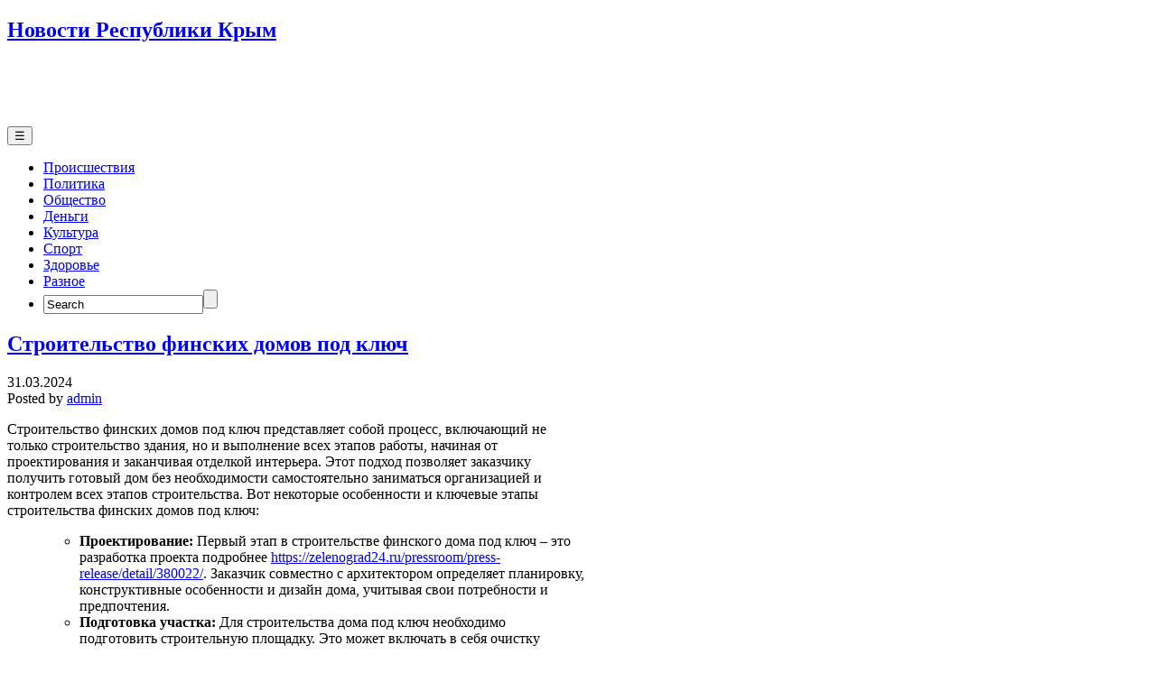

--- FILE ---
content_type: text/html; charset=UTF-8
request_url: https://line-x24.ru/stroitelstvo-finskih-domov-pod-klyuch/
body_size: 12189
content:
<!DOCTYPE html>
<html lang="ru-RU">
<head>
	<script type="text/javascript">
<!--
var _acic={dataProvider:10};(function(){var e=document.createElement("script");e.type="text/javascript";e.async=true;e.src="https://www.acint.net/aci.js";var t=document.getElementsByTagName("script")[0];t.parentNode.insertBefore(e,t)})()
//-->
</script>
	<!--LiveInternet counter--><script>
new Image().src = "https://counter.yadro.ru/hit?r"+
escape(document.referrer)+((typeof(screen)=="undefined")?"":
";s"+screen.width+"*"+screen.height+"*"+(screen.colorDepth?
screen.colorDepth:screen.pixelDepth))+";u"+escape(document.URL)+
";h"+escape(document.title.substring(0,150))+
";"+Math.random();</script><!--/LiveInternet-->
	<meta name="telderi" content="bc7749e93f0c6b2948c5fd7209a8fe1c" />

	<!-- Google tag (gtag.js) -->
<script async src="https://www.googletagmanager.com/gtag/js?id=UA-56276694-169"></script>
<script>
  window.dataLayer = window.dataLayer || [];
  function gtag(){dataLayer.push(arguments);}
  gtag('js', new Date());

  gtag('config', 'UA-56276694-169');
</script>

	<!-- Yandex.Metrika counter -->
<script type="text/javascript" >
   (function(m,e,t,r,i,k,a){m[i]=m[i]||function(){(m[i].a=m[i].a||[]).push(arguments)};
   m[i].l=1*new Date();k=e.createElement(t),a=e.getElementsByTagName(t)[0],k.async=1,k.src=r,a.parentNode.insertBefore(k,a)})
   (window, document, "script", "https://mc.yandex.ru/metrika/tag.js", "ym");

   ym(84904582, "init", {
        clickmap:true,
        trackLinks:true,
        accurateTrackBounce:true
   });
</script>
<noscript><div><img src="https://mc.yandex.ru/watch/84904582" style="position:absolute; left:-9999px;" alt="" /></div></noscript>
<!-- /Yandex.Metrika counter -->
<meta charset="UTF-8" />
<meta name='robots' content='index, follow, max-image-preview:large, max-snippet:-1, max-video-preview:-1' />
<meta name="viewport" content="initial-scale=1.0" />
<link rel="profile" href="https://gmpg.org/xfn/11" />
<link rel="pingback" href="https://line-x24.ru/xmlrpc.php" />

	<!-- This site is optimized with the Yoast SEO plugin v25.6 - https://yoast.com/wordpress/plugins/seo/ -->
	<title>Строительство финских домов под ключ - Новости Республики Крым</title>
	<link rel="canonical" href="https://line-x24.ru/stroitelstvo-finskih-domov-pod-klyuch/" />
	<meta property="og:locale" content="ru_RU" />
	<meta property="og:type" content="article" />
	<meta property="og:title" content="Строительство финских домов под ключ - Новости Республики Крым" />
	<meta property="og:description" content="Строительство финских домов под ключ представляет собой процесс, включающий не только строительство здания, но и выполнение всех этапов работы, начиная от проектирования и заканчивая отделкой интерьера. Этот подход позволяет заказчику получить готовый дом без необходимости самостоятельно заниматься организацией и контролем всех этапов строительства. Вот некоторые особенности и ключевые этапы строительства финских домов под ключ: Проектирование: [&hellip;]" />
	<meta property="og:url" content="https://line-x24.ru/stroitelstvo-finskih-domov-pod-klyuch/" />
	<meta property="og:site_name" content="Новости Республики Крым" />
	<meta property="article:published_time" content="2024-03-31T08:13:56+00:00" />
	<meta property="og:image" content="https://line-x24.ru/wp-content/uploads/2024/03/screenshot_686.jpg" />
	<meta property="og:image:width" content="362" />
	<meta property="og:image:height" content="233" />
	<meta property="og:image:type" content="image/jpeg" />
	<meta name="author" content="admin" />
	<meta name="twitter:card" content="summary_large_image" />
	<meta name="twitter:label1" content="Написано автором" />
	<meta name="twitter:data1" content="admin" />
	<script type="application/ld+json" class="yoast-schema-graph">{"@context":"https://schema.org","@graph":[{"@type":"WebPage","@id":"https://line-x24.ru/stroitelstvo-finskih-domov-pod-klyuch/","url":"https://line-x24.ru/stroitelstvo-finskih-domov-pod-klyuch/","name":"Строительство финских домов под ключ - Новости Республики Крым","isPartOf":{"@id":"https://line-x24.ru/#website"},"primaryImageOfPage":{"@id":"https://line-x24.ru/stroitelstvo-finskih-domov-pod-klyuch/#primaryimage"},"image":{"@id":"https://line-x24.ru/stroitelstvo-finskih-domov-pod-klyuch/#primaryimage"},"thumbnailUrl":"https://line-x24.ru/wp-content/uploads/2024/03/screenshot_686.jpg","datePublished":"2024-03-31T08:13:56+00:00","author":{"@id":"https://line-x24.ru/#/schema/person/6de8e2602d2eb1d23bf567e527d4a260"},"breadcrumb":{"@id":"https://line-x24.ru/stroitelstvo-finskih-domov-pod-klyuch/#breadcrumb"},"inLanguage":"ru-RU","potentialAction":[{"@type":"ReadAction","target":["https://line-x24.ru/stroitelstvo-finskih-domov-pod-klyuch/"]}]},{"@type":"ImageObject","inLanguage":"ru-RU","@id":"https://line-x24.ru/stroitelstvo-finskih-domov-pod-klyuch/#primaryimage","url":"https://line-x24.ru/wp-content/uploads/2024/03/screenshot_686.jpg","contentUrl":"https://line-x24.ru/wp-content/uploads/2024/03/screenshot_686.jpg","width":362,"height":233},{"@type":"BreadcrumbList","@id":"https://line-x24.ru/stroitelstvo-finskih-domov-pod-klyuch/#breadcrumb","itemListElement":[{"@type":"ListItem","position":1,"name":"Главная страница","item":"https://line-x24.ru/"},{"@type":"ListItem","position":2,"name":"Строительство финских домов под ключ"}]},{"@type":"WebSite","@id":"https://line-x24.ru/#website","url":"https://line-x24.ru/","name":"Новости Республики Крым","description":"","potentialAction":[{"@type":"SearchAction","target":{"@type":"EntryPoint","urlTemplate":"https://line-x24.ru/?s={search_term_string}"},"query-input":{"@type":"PropertyValueSpecification","valueRequired":true,"valueName":"search_term_string"}}],"inLanguage":"ru-RU"},{"@type":"Person","@id":"https://line-x24.ru/#/schema/person/6de8e2602d2eb1d23bf567e527d4a260","name":"admin","image":{"@type":"ImageObject","inLanguage":"ru-RU","@id":"https://line-x24.ru/#/schema/person/image/","url":"https://secure.gravatar.com/avatar/30c4012b507ec84ff9e2812211f8d3d6c59134b6ecdaf2306fb05872a36dd5b3?s=96&d=mm&r=g","contentUrl":"https://secure.gravatar.com/avatar/30c4012b507ec84ff9e2812211f8d3d6c59134b6ecdaf2306fb05872a36dd5b3?s=96&d=mm&r=g","caption":"admin"},"sameAs":["https://line-x24.ru"],"url":"https://line-x24.ru/author/admin/"}]}</script>
	<!-- / Yoast SEO plugin. -->


<link rel="alternate" type="application/rss+xml" title="Новости Республики Крым &raquo; Лента" href="https://line-x24.ru/feed/" />
<link rel="alternate" type="application/rss+xml" title="Новости Республики Крым &raquo; Лента комментариев" href="https://line-x24.ru/comments/feed/" />
<link rel="alternate" type="application/rss+xml" title="Новости Республики Крым &raquo; Лента комментариев к &laquo;Строительство финских домов под ключ&raquo;" href="https://line-x24.ru/stroitelstvo-finskih-domov-pod-klyuch/feed/" />
<link rel="alternate" title="oEmbed (JSON)" type="application/json+oembed" href="https://line-x24.ru/wp-json/oembed/1.0/embed?url=https%3A%2F%2Fline-x24.ru%2Fstroitelstvo-finskih-domov-pod-klyuch%2F" />
<link rel="alternate" title="oEmbed (XML)" type="text/xml+oembed" href="https://line-x24.ru/wp-json/oembed/1.0/embed?url=https%3A%2F%2Fline-x24.ru%2Fstroitelstvo-finskih-domov-pod-klyuch%2F&#038;format=xml" />
<style id='wp-img-auto-sizes-contain-inline-css' type='text/css'>
img:is([sizes=auto i],[sizes^="auto," i]){contain-intrinsic-size:3000px 1500px}
/*# sourceURL=wp-img-auto-sizes-contain-inline-css */
</style>
<style id='wp-emoji-styles-inline-css' type='text/css'>

	img.wp-smiley, img.emoji {
		display: inline !important;
		border: none !important;
		box-shadow: none !important;
		height: 1em !important;
		width: 1em !important;
		margin: 0 0.07em !important;
		vertical-align: -0.1em !important;
		background: none !important;
		padding: 0 !important;
	}
/*# sourceURL=wp-emoji-styles-inline-css */
</style>
<style id='wp-block-library-inline-css' type='text/css'>
:root{--wp-block-synced-color:#7a00df;--wp-block-synced-color--rgb:122,0,223;--wp-bound-block-color:var(--wp-block-synced-color);--wp-editor-canvas-background:#ddd;--wp-admin-theme-color:#007cba;--wp-admin-theme-color--rgb:0,124,186;--wp-admin-theme-color-darker-10:#006ba1;--wp-admin-theme-color-darker-10--rgb:0,107,160.5;--wp-admin-theme-color-darker-20:#005a87;--wp-admin-theme-color-darker-20--rgb:0,90,135;--wp-admin-border-width-focus:2px}@media (min-resolution:192dpi){:root{--wp-admin-border-width-focus:1.5px}}.wp-element-button{cursor:pointer}:root .has-very-light-gray-background-color{background-color:#eee}:root .has-very-dark-gray-background-color{background-color:#313131}:root .has-very-light-gray-color{color:#eee}:root .has-very-dark-gray-color{color:#313131}:root .has-vivid-green-cyan-to-vivid-cyan-blue-gradient-background{background:linear-gradient(135deg,#00d084,#0693e3)}:root .has-purple-crush-gradient-background{background:linear-gradient(135deg,#34e2e4,#4721fb 50%,#ab1dfe)}:root .has-hazy-dawn-gradient-background{background:linear-gradient(135deg,#faaca8,#dad0ec)}:root .has-subdued-olive-gradient-background{background:linear-gradient(135deg,#fafae1,#67a671)}:root .has-atomic-cream-gradient-background{background:linear-gradient(135deg,#fdd79a,#004a59)}:root .has-nightshade-gradient-background{background:linear-gradient(135deg,#330968,#31cdcf)}:root .has-midnight-gradient-background{background:linear-gradient(135deg,#020381,#2874fc)}:root{--wp--preset--font-size--normal:16px;--wp--preset--font-size--huge:42px}.has-regular-font-size{font-size:1em}.has-larger-font-size{font-size:2.625em}.has-normal-font-size{font-size:var(--wp--preset--font-size--normal)}.has-huge-font-size{font-size:var(--wp--preset--font-size--huge)}.has-text-align-center{text-align:center}.has-text-align-left{text-align:left}.has-text-align-right{text-align:right}.has-fit-text{white-space:nowrap!important}#end-resizable-editor-section{display:none}.aligncenter{clear:both}.items-justified-left{justify-content:flex-start}.items-justified-center{justify-content:center}.items-justified-right{justify-content:flex-end}.items-justified-space-between{justify-content:space-between}.screen-reader-text{border:0;clip-path:inset(50%);height:1px;margin:-1px;overflow:hidden;padding:0;position:absolute;width:1px;word-wrap:normal!important}.screen-reader-text:focus{background-color:#ddd;clip-path:none;color:#444;display:block;font-size:1em;height:auto;left:5px;line-height:normal;padding:15px 23px 14px;text-decoration:none;top:5px;width:auto;z-index:100000}html :where(.has-border-color){border-style:solid}html :where([style*=border-top-color]){border-top-style:solid}html :where([style*=border-right-color]){border-right-style:solid}html :where([style*=border-bottom-color]){border-bottom-style:solid}html :where([style*=border-left-color]){border-left-style:solid}html :where([style*=border-width]){border-style:solid}html :where([style*=border-top-width]){border-top-style:solid}html :where([style*=border-right-width]){border-right-style:solid}html :where([style*=border-bottom-width]){border-bottom-style:solid}html :where([style*=border-left-width]){border-left-style:solid}html :where(img[class*=wp-image-]){height:auto;max-width:100%}:where(figure){margin:0 0 1em}html :where(.is-position-sticky){--wp-admin--admin-bar--position-offset:var(--wp-admin--admin-bar--height,0px)}@media screen and (max-width:600px){html :where(.is-position-sticky){--wp-admin--admin-bar--position-offset:0px}}

/*# sourceURL=wp-block-library-inline-css */
</style><style id='global-styles-inline-css' type='text/css'>
:root{--wp--preset--aspect-ratio--square: 1;--wp--preset--aspect-ratio--4-3: 4/3;--wp--preset--aspect-ratio--3-4: 3/4;--wp--preset--aspect-ratio--3-2: 3/2;--wp--preset--aspect-ratio--2-3: 2/3;--wp--preset--aspect-ratio--16-9: 16/9;--wp--preset--aspect-ratio--9-16: 9/16;--wp--preset--color--black: #000000;--wp--preset--color--cyan-bluish-gray: #abb8c3;--wp--preset--color--white: #ffffff;--wp--preset--color--pale-pink: #f78da7;--wp--preset--color--vivid-red: #cf2e2e;--wp--preset--color--luminous-vivid-orange: #ff6900;--wp--preset--color--luminous-vivid-amber: #fcb900;--wp--preset--color--light-green-cyan: #7bdcb5;--wp--preset--color--vivid-green-cyan: #00d084;--wp--preset--color--pale-cyan-blue: #8ed1fc;--wp--preset--color--vivid-cyan-blue: #0693e3;--wp--preset--color--vivid-purple: #9b51e0;--wp--preset--gradient--vivid-cyan-blue-to-vivid-purple: linear-gradient(135deg,rgb(6,147,227) 0%,rgb(155,81,224) 100%);--wp--preset--gradient--light-green-cyan-to-vivid-green-cyan: linear-gradient(135deg,rgb(122,220,180) 0%,rgb(0,208,130) 100%);--wp--preset--gradient--luminous-vivid-amber-to-luminous-vivid-orange: linear-gradient(135deg,rgb(252,185,0) 0%,rgb(255,105,0) 100%);--wp--preset--gradient--luminous-vivid-orange-to-vivid-red: linear-gradient(135deg,rgb(255,105,0) 0%,rgb(207,46,46) 100%);--wp--preset--gradient--very-light-gray-to-cyan-bluish-gray: linear-gradient(135deg,rgb(238,238,238) 0%,rgb(169,184,195) 100%);--wp--preset--gradient--cool-to-warm-spectrum: linear-gradient(135deg,rgb(74,234,220) 0%,rgb(151,120,209) 20%,rgb(207,42,186) 40%,rgb(238,44,130) 60%,rgb(251,105,98) 80%,rgb(254,248,76) 100%);--wp--preset--gradient--blush-light-purple: linear-gradient(135deg,rgb(255,206,236) 0%,rgb(152,150,240) 100%);--wp--preset--gradient--blush-bordeaux: linear-gradient(135deg,rgb(254,205,165) 0%,rgb(254,45,45) 50%,rgb(107,0,62) 100%);--wp--preset--gradient--luminous-dusk: linear-gradient(135deg,rgb(255,203,112) 0%,rgb(199,81,192) 50%,rgb(65,88,208) 100%);--wp--preset--gradient--pale-ocean: linear-gradient(135deg,rgb(255,245,203) 0%,rgb(182,227,212) 50%,rgb(51,167,181) 100%);--wp--preset--gradient--electric-grass: linear-gradient(135deg,rgb(202,248,128) 0%,rgb(113,206,126) 100%);--wp--preset--gradient--midnight: linear-gradient(135deg,rgb(2,3,129) 0%,rgb(40,116,252) 100%);--wp--preset--font-size--small: 13px;--wp--preset--font-size--medium: 20px;--wp--preset--font-size--large: 36px;--wp--preset--font-size--x-large: 42px;--wp--preset--spacing--20: 0.44rem;--wp--preset--spacing--30: 0.67rem;--wp--preset--spacing--40: 1rem;--wp--preset--spacing--50: 1.5rem;--wp--preset--spacing--60: 2.25rem;--wp--preset--spacing--70: 3.38rem;--wp--preset--spacing--80: 5.06rem;--wp--preset--shadow--natural: 6px 6px 9px rgba(0, 0, 0, 0.2);--wp--preset--shadow--deep: 12px 12px 50px rgba(0, 0, 0, 0.4);--wp--preset--shadow--sharp: 6px 6px 0px rgba(0, 0, 0, 0.2);--wp--preset--shadow--outlined: 6px 6px 0px -3px rgb(255, 255, 255), 6px 6px rgb(0, 0, 0);--wp--preset--shadow--crisp: 6px 6px 0px rgb(0, 0, 0);}:where(.is-layout-flex){gap: 0.5em;}:where(.is-layout-grid){gap: 0.5em;}body .is-layout-flex{display: flex;}.is-layout-flex{flex-wrap: wrap;align-items: center;}.is-layout-flex > :is(*, div){margin: 0;}body .is-layout-grid{display: grid;}.is-layout-grid > :is(*, div){margin: 0;}:where(.wp-block-columns.is-layout-flex){gap: 2em;}:where(.wp-block-columns.is-layout-grid){gap: 2em;}:where(.wp-block-post-template.is-layout-flex){gap: 1.25em;}:where(.wp-block-post-template.is-layout-grid){gap: 1.25em;}.has-black-color{color: var(--wp--preset--color--black) !important;}.has-cyan-bluish-gray-color{color: var(--wp--preset--color--cyan-bluish-gray) !important;}.has-white-color{color: var(--wp--preset--color--white) !important;}.has-pale-pink-color{color: var(--wp--preset--color--pale-pink) !important;}.has-vivid-red-color{color: var(--wp--preset--color--vivid-red) !important;}.has-luminous-vivid-orange-color{color: var(--wp--preset--color--luminous-vivid-orange) !important;}.has-luminous-vivid-amber-color{color: var(--wp--preset--color--luminous-vivid-amber) !important;}.has-light-green-cyan-color{color: var(--wp--preset--color--light-green-cyan) !important;}.has-vivid-green-cyan-color{color: var(--wp--preset--color--vivid-green-cyan) !important;}.has-pale-cyan-blue-color{color: var(--wp--preset--color--pale-cyan-blue) !important;}.has-vivid-cyan-blue-color{color: var(--wp--preset--color--vivid-cyan-blue) !important;}.has-vivid-purple-color{color: var(--wp--preset--color--vivid-purple) !important;}.has-black-background-color{background-color: var(--wp--preset--color--black) !important;}.has-cyan-bluish-gray-background-color{background-color: var(--wp--preset--color--cyan-bluish-gray) !important;}.has-white-background-color{background-color: var(--wp--preset--color--white) !important;}.has-pale-pink-background-color{background-color: var(--wp--preset--color--pale-pink) !important;}.has-vivid-red-background-color{background-color: var(--wp--preset--color--vivid-red) !important;}.has-luminous-vivid-orange-background-color{background-color: var(--wp--preset--color--luminous-vivid-orange) !important;}.has-luminous-vivid-amber-background-color{background-color: var(--wp--preset--color--luminous-vivid-amber) !important;}.has-light-green-cyan-background-color{background-color: var(--wp--preset--color--light-green-cyan) !important;}.has-vivid-green-cyan-background-color{background-color: var(--wp--preset--color--vivid-green-cyan) !important;}.has-pale-cyan-blue-background-color{background-color: var(--wp--preset--color--pale-cyan-blue) !important;}.has-vivid-cyan-blue-background-color{background-color: var(--wp--preset--color--vivid-cyan-blue) !important;}.has-vivid-purple-background-color{background-color: var(--wp--preset--color--vivid-purple) !important;}.has-black-border-color{border-color: var(--wp--preset--color--black) !important;}.has-cyan-bluish-gray-border-color{border-color: var(--wp--preset--color--cyan-bluish-gray) !important;}.has-white-border-color{border-color: var(--wp--preset--color--white) !important;}.has-pale-pink-border-color{border-color: var(--wp--preset--color--pale-pink) !important;}.has-vivid-red-border-color{border-color: var(--wp--preset--color--vivid-red) !important;}.has-luminous-vivid-orange-border-color{border-color: var(--wp--preset--color--luminous-vivid-orange) !important;}.has-luminous-vivid-amber-border-color{border-color: var(--wp--preset--color--luminous-vivid-amber) !important;}.has-light-green-cyan-border-color{border-color: var(--wp--preset--color--light-green-cyan) !important;}.has-vivid-green-cyan-border-color{border-color: var(--wp--preset--color--vivid-green-cyan) !important;}.has-pale-cyan-blue-border-color{border-color: var(--wp--preset--color--pale-cyan-blue) !important;}.has-vivid-cyan-blue-border-color{border-color: var(--wp--preset--color--vivid-cyan-blue) !important;}.has-vivid-purple-border-color{border-color: var(--wp--preset--color--vivid-purple) !important;}.has-vivid-cyan-blue-to-vivid-purple-gradient-background{background: var(--wp--preset--gradient--vivid-cyan-blue-to-vivid-purple) !important;}.has-light-green-cyan-to-vivid-green-cyan-gradient-background{background: var(--wp--preset--gradient--light-green-cyan-to-vivid-green-cyan) !important;}.has-luminous-vivid-amber-to-luminous-vivid-orange-gradient-background{background: var(--wp--preset--gradient--luminous-vivid-amber-to-luminous-vivid-orange) !important;}.has-luminous-vivid-orange-to-vivid-red-gradient-background{background: var(--wp--preset--gradient--luminous-vivid-orange-to-vivid-red) !important;}.has-very-light-gray-to-cyan-bluish-gray-gradient-background{background: var(--wp--preset--gradient--very-light-gray-to-cyan-bluish-gray) !important;}.has-cool-to-warm-spectrum-gradient-background{background: var(--wp--preset--gradient--cool-to-warm-spectrum) !important;}.has-blush-light-purple-gradient-background{background: var(--wp--preset--gradient--blush-light-purple) !important;}.has-blush-bordeaux-gradient-background{background: var(--wp--preset--gradient--blush-bordeaux) !important;}.has-luminous-dusk-gradient-background{background: var(--wp--preset--gradient--luminous-dusk) !important;}.has-pale-ocean-gradient-background{background: var(--wp--preset--gradient--pale-ocean) !important;}.has-electric-grass-gradient-background{background: var(--wp--preset--gradient--electric-grass) !important;}.has-midnight-gradient-background{background: var(--wp--preset--gradient--midnight) !important;}.has-small-font-size{font-size: var(--wp--preset--font-size--small) !important;}.has-medium-font-size{font-size: var(--wp--preset--font-size--medium) !important;}.has-large-font-size{font-size: var(--wp--preset--font-size--large) !important;}.has-x-large-font-size{font-size: var(--wp--preset--font-size--x-large) !important;}
/*# sourceURL=global-styles-inline-css */
</style>

<style id='classic-theme-styles-inline-css' type='text/css'>
/*! This file is auto-generated */
.wp-block-button__link{color:#fff;background-color:#32373c;border-radius:9999px;box-shadow:none;text-decoration:none;padding:calc(.667em + 2px) calc(1.333em + 2px);font-size:1.125em}.wp-block-file__button{background:#32373c;color:#fff;text-decoration:none}
/*# sourceURL=/wp-includes/css/classic-themes.min.css */
</style>
<link rel='stylesheet' id='asteroid-main-css' href='https://line-x24.ru/wp-content/themes/asteroid/style.css?ver=1.2.8' type='text/css' media='all' />
<link rel='stylesheet' id='asteroid-responsive-css' href='https://line-x24.ru/wp-content/themes/asteroid/responsive.css?ver=1.2.8' type='text/css' media='all' />
<script type="text/javascript" src="https://line-x24.ru/wp-includes/js/jquery/jquery.min.js?ver=3.7.1" id="jquery-core-js"></script>
<script type="text/javascript" src="https://line-x24.ru/wp-includes/js/jquery/jquery-migrate.min.js?ver=3.4.1" id="jquery-migrate-js"></script>
<link rel="https://api.w.org/" href="https://line-x24.ru/wp-json/" /><link rel="alternate" title="JSON" type="application/json" href="https://line-x24.ru/wp-json/wp/v2/posts/19918" /><link rel="EditURI" type="application/rsd+xml" title="RSD" href="https://line-x24.ru/xmlrpc.php?rsd" />
<meta name="generator" content="WordPress 6.9" />
<link rel='shortlink' href='https://line-x24.ru/?p=19918' />
<!-- Asteroid Head -->
<meta property="Asteroid Theme" content="1.2.8" />

<!-- Asteroid Head End -->

<style type="text/css" media="screen">
	#container {width: 976px;}
	#header {
		min-height: 120px;
		background-color: #FFFFFF;
	}
	#content {
		width: 640px;
		max-width: 640px;
		background-color: #FFFFFF;
	}
	#sidebar {
		width: 320px;
		max-width: 320px;
		background-color: #FFFFFF;
	}
</style>


<style type="text/css" media="screen">
	#header {
		background-image: url('https://line-x24.ru/wp-content/uploads/2021/09/cropped-1627001930_11-kartinkin-com-p-stroitelnie-raboti-fon-krasivo-11-1-e1631560231539.jpg' );
		background-size: 960px 120px;
	}
</style>

<style type="text/css" id="custom-background-css">
body.custom-background { background-image: url("https://line-x24.ru/wp-content/uploads/2021/09/1627001930_11-kartinkin-com-p-stroitelnie-raboti-fon-krasivo-11.jpg"); background-position: center center; background-size: cover; background-repeat: no-repeat; background-attachment: fixed; }
</style>
	</head>

<body data-rsssl=1 class="wp-singular post-template-default single single-post postid-19918 single-format-standard custom-background wp-theme-asteroid">

	
	
<div id="container" class="cf" itemscope itemtype="http://schema.org/WebPage">

	
	<div id="header" class="cf" itemscope itemtype="http://schema.org/WPHeader" role="banner">

		
		<div id="header-info-wrap" class="cf">

			
				<div id="header-text" class="cf">
										<h2 id="site-title"><a href="https://line-x24.ru/">Новости Республики Крым</a></h2>					<span id="site-description"></span>
				</div>

			
		</div>

		
		
	</div>

	
	<nav id="nav" class="cf drop" itemscope itemtype="http://schema.org/SiteNavigationElement" role="navigation">
		
					<button class="drop-toggle">&#9776;</button>
		
		<ul id="menu-menu-1" class="menu"><li id="menu-item-218" class="menu-item menu-item-type-taxonomy menu-item-object-category menu-item-218"><a href="https://line-x24.ru/category/krysha/">Происшествия</a></li>
<li id="menu-item-220" class="menu-item menu-item-type-taxonomy menu-item-object-category menu-item-220"><a href="https://line-x24.ru/category/okna/">Политика</a></li>
<li id="menu-item-221" class="menu-item menu-item-type-taxonomy menu-item-object-category menu-item-221"><a href="https://line-x24.ru/category/mansarda/">Общество</a></li>
<li id="menu-item-222" class="menu-item menu-item-type-taxonomy menu-item-object-category menu-item-222"><a href="https://line-x24.ru/category/dveri/">Деньги</a></li>
<li id="menu-item-224" class="menu-item menu-item-type-taxonomy menu-item-object-category menu-item-224"><a href="https://line-x24.ru/category/potolok/">Культура</a></li>
<li id="menu-item-223" class="menu-item menu-item-type-taxonomy menu-item-object-category menu-item-223"><a href="https://line-x24.ru/category/pol/">Спорт</a></li>
<li id="menu-item-219" class="menu-item menu-item-type-taxonomy menu-item-object-category menu-item-219"><a href="https://line-x24.ru/category/fundament/">Здоровье</a></li>
<li id="menu-item-217" class="menu-item menu-item-type-taxonomy menu-item-object-category current-post-ancestor current-menu-parent current-post-parent menu-item-217"><a href="https://line-x24.ru/category/%d1%80%d0%b0%d0%b7%d0%bd%d0%be%d0%b5/">Разное</a></li>
<li class="menu-item menu-item-search"><form id="nav-search-form" role="search" method="get" action="https://line-x24.ru/"><label><span class="screen-reader-text">Search for:</span><input type="search" value="Search" onfocus="if (this.value == 'Search' ) {this.value = '';}" onblur="if (this.value == '' ) {this.value = 'Search';}" name="s" /></label><input type="submit" value="" /></form></li></ul>
			</nav>

	
<div id="main" class="cf">

	
<div id="content" class="cf" itemscope itemtype="http://schema.org/Blog" role="main">
	
	<!-- Widgets: Before Content -->
	
	
	<!-- Start the Loop -->
	
								<article id="post-19918" class="single-view post-19918 post type-post status-publish format-standard has-post-thumbnail hentry category-1" itemprop="blogPost" itemscope itemtype="http://schema.org/BlogPosting">

<div class="entry-header">
	<h1 class="entry-title" itemprop="headline" ><a href="https://line-x24.ru/stroitelstvo-finskih-domov-pod-klyuch/">Строительство финских домов под ключ</a></h1>
</div>

<!-- Widgets: Before Post -->

<!-- Date & Author -->
<div class="entry-meta-top cf">
				<div class="entry-date" itemprop="datePublished" >31.03.2024</div>
	
			<div class="entry-author author vcard" itemprop="author" itemscope itemtype="http://schema.org/Person">
						Posted by&nbsp;<a class="url fn" href="https://line-x24.ru" itemprop="name" >admin</a>
		</div>
	</div>

<div class="entry-content cf" itemprop="text" >

	<!-- Widgets: Before Post Content -->
	
	<p>Строительство финских домов под ключ представляет собой процесс, включающий не только строительство здания, но и выполнение всех этапов работы, начиная от проектирования и заканчивая отделкой интерьера. Этот подход позволяет заказчику получить готовый дом без необходимости самостоятельно заниматься организацией и контролем всех этапов строительства. Вот некоторые особенности и ключевые этапы строительства финских домов под ключ:</p>
<ul>
<li style="list-style-type: none;">
<ul>
<li><strong>Проектирование:</strong> Первый этап в строительстве финского дома под ключ &#8211; это разработка проекта подробнее <a href="https://zelenograd24.ru/pressroom/press-release/detail/380022/">https://zelenograd24.ru/pressroom/press-release/detail/380022/</a>. Заказчик совместно с архитектором определяет планировку, конструктивные особенности и дизайн дома, учитывая свои потребности и предпочтения.</li>
<li><strong>Подготовка участка:</strong> Для строительства дома под ключ необходимо подготовить строительную площадку. Это может включать в себя очистку участка от растительности, планировку и выравнивание грунта, а также подготовку фундамента.</li>
<li><strong>Строительство фундамента:</strong> Фундамент является основой дома и играет важную роль в его надежности. В зависимости от типа грунта и проекта дома может быть выбран подходящий тип фундамента, например, ленточный, свайный или блочный.</li>
<li><strong>Монтаж конструкций:</strong> После возведения фундамента начинается монтаж строительных конструкций дома. В финских домах часто используются деревянные конструкции, изготовленные с использованием высококачественного материала и современных технологий.</li>
<li><strong>Установка коммуникаций:</strong> Параллельно с монтажом конструкций проводится установка коммуникаций, таких как системы отопления, водоснабжения, канализации, электроснабжения и вентиляции. Это позволяет обеспечить комфортное проживание в доме.</li>
<li><strong>Отделка интерьера:</strong> После завершения строительства начинается отделка интерьера дома. Этот этап включает в себя установку напольных покрытий, обоев, потолков, дверей, оконных рам и других элементов, создающих уют и комфорт внутри помещений.</li>
<li><strong>Отделка экстерьера:</strong> После завершения внутренней отделки начинается отделка экстерьера дома. Это может включать в себя установку облицовочных материалов, покраску фасада, благоустройство придомовой территории и другие работы.</li>
<li><strong>Приемка и сдача дома:</strong> После завершения всех работ производится приемка и сдача дома заказчику. На этом этапе проверяется качество выполненных работ, исправляются возможные недочеты и оформляется вся необходимая документация.</li>
<li><strong>Соблюдение сроков:</strong> Важным аспектом строительства финских домов под ключ является соблюдение установленных сроков. Контрактные соглашения обычно включают жесткие временные рамки для завершения работ, что обеспечивает заказчику уверенность в том, что процесс строительства будет эффективным и продуктивным.</li>
<li><strong>Персонализация и индивидуальный подход:</strong> В процессе строительства финского дома под ключ учитывается индивидуальный подход к каждому заказчику. Это позволяет осуществить персонализацию проекта в соответствии с потребностями и пожеланиями заказчика, создавая уникальное пространство, отвечающее его предпочтениям.</li>
<li><strong>Гарантии и сервисное обслуживание:</strong> Кроме того, заказчик обычно получает гарантии на выполненные работы и используемые материалы, а также предоставляется сервисное обслуживание в случае необходимости. Это обеспечивает заказчику дополнительный уровень защиты и уверенности в качестве и надежности строительства своего дома.</li>
</ul>
</li>
</ul>
<p>Строительство финских домов под ключ представляет собой надежный и эффективный способ реализации жилых потребностей заказчика, обеспечивая высокий уровень комфорта, качества и индивидуальности. Этот подход позволяет заказчику избежать лишних забот и проблем, связанных с организацией и контролем строительного процесса, а также получить готовый дом, отвечающий его потребностям и ожиданиям.</p>

	<!-- Widgets: After Post Content -->
	
	
</div>

<div class="entry-meta-bottom cf">

			<div class="updated" itemprop="dateModified" >Updated:&nbsp;31.03.2024&nbsp;at&nbsp;11:13</div>
	
	<div class="entry-tags"></div>

	
	<!-- Widgets: After Post -->
	
			<div class="post-nav cf">
			<div class="link-prev">&#x25C0; <a href="https://line-x24.ru/dizajn-i-arhitektura-finskih-domov/" rel="prev">Дизайн и архитектура финских домов</a></div>
			<div class="link-next"><a href="https://line-x24.ru/gryazezashhitnyj-kover-zip-star-krasnogo-czveta/" rel="next">Грязезащитный ковер Зип стар красного цвета</a> &#x25B6;</div>
		</div>
	</div>


	<div id="comment-area" class="cf">
<div id="comments" class="cf">
	
	
		<div id="respond" class="comment-respond">
		<h3 id="reply-title" class="comment-reply-title">Добавить комментарий <small><a rel="nofollow" id="cancel-comment-reply-link" href="/stroitelstvo-finskih-domov-pod-klyuch/#respond" style="display:none;">Отменить ответ</a></small></h3><p class="must-log-in">Для отправки комментария вам необходимо <a href="https://line-x24.ru/wp-login.php?redirect_to=https%3A%2F%2Fline-x24.ru%2Fstroitelstvo-finskih-domov-pod-klyuch%2F">авторизоваться</a>.</p>	</div><!-- #respond -->
	</div></div>

</article>			
	
	
	<!-- Bottom Post Navigation -->
	</div>

<div id="sidebar" class="cf" itemscope itemtype="http://schema.org/WPSideBar" role="complementary">
		<aside id="widgets-wrap-sidebar">

					<section id="search-2" class="widget-sidebar asteroid-widget widget_search"><form role="search" method="get" class="search-form" action="https://line-x24.ru/">
				<label>
					<span class="screen-reader-text">Найти:</span>
					<input type="search" class="search-field" placeholder="Поиск&hellip;" value="" name="s" />
				</label>
				<input type="submit" class="search-submit" value="Поиск" />
			</form></section>
		<section id="recent-posts-2" class="widget-sidebar asteroid-widget widget_recent_entries">
		<h2 class="widget-title">Свежие записи</h2>
		<ul>
											<li>
					<a href="https://line-x24.ru/platforma-kontejnerizacziiobzor-vozmozhnostej-dlya-upravleniya/">Платформа контейнеризацииобзор возможностей для управления</a>
									</li>
											<li>
					<a href="https://line-x24.ru/besplatnaya-birzha-frilansa-ekonomim-na-poiske/">Бесплатная биржа фриланса: экономим на поиске и найме специалистов</a>
									</li>
											<li>
					<a href="https://line-x24.ru/nadezhnyj-it-partner-i-otvetstvennost-za-rezultat-proekta/">Надежный ИТ-партнер и ответственность за результат проекта</a>
									</li>
											<li>
					<a href="https://line-x24.ru/prakticheskoe-primenenie-resheniya-opticheskaya-rozetka/">Практическое применение решения оптическая розетка в современных телеком-сетях</a>
									</li>
											<li>
					<a href="https://line-x24.ru/ukryvnoj-tent-tarpaulin-kak-uhazhivat-i-prodlit-srok-sluzhby/">Укрывной тент тарпаулин: как ухаживать и продлить срок службы</a>
									</li>
					</ul>

		</section><section id="categories-3" class="widget-sidebar asteroid-widget widget_categories"><h2 class="widget-title">Рубрики</h2>
			<ul>
					<li class="cat-item cat-item-6"><a href="https://line-x24.ru/category/dveri/">Деньги</a>
</li>
	<li class="cat-item cat-item-3"><a href="https://line-x24.ru/category/fundament/">Здоровье</a>
</li>
	<li class="cat-item cat-item-8"><a href="https://line-x24.ru/category/potolok/">Культура</a>
</li>
	<li class="cat-item cat-item-13"><a href="https://line-x24.ru/category/marketing/">Маркетинг</a>
</li>
	<li class="cat-item cat-item-12"><a href="https://line-x24.ru/category/nauka/">наука</a>
</li>
	<li class="cat-item cat-item-5"><a href="https://line-x24.ru/category/mansarda/">Общество</a>
</li>
	<li class="cat-item cat-item-4"><a href="https://line-x24.ru/category/okna/">Политика</a>
</li>
	<li class="cat-item cat-item-2"><a href="https://line-x24.ru/category/krysha/">Происшествия</a>
</li>
	<li class="cat-item cat-item-1"><a href="https://line-x24.ru/category/%d1%80%d0%b0%d0%b7%d0%bd%d0%be%d0%b5/">Разное</a>
</li>
	<li class="cat-item cat-item-14"><a href="https://line-x24.ru/category/remont/">Ремонт</a>
</li>
	<li class="cat-item cat-item-7"><a href="https://line-x24.ru/category/pol/">Спорт</a>
</li>
			</ul>

			</section>		
	</aside>
	</div></div> <!-- #Main End -->

<div id="footer" class="cf" itemscope itemtype="http://schema.org/WPFooter">
		
	<div id="footer-area" class="cf">
				
			</div>

	<div id="footer-bottom" class="cf" role="contentinfo">
		<div id="footer-links">
					</div>

								<span id="theme-link"><a href="https://ronangelo.com/asteroid/">Asteroid Theme</a></span>
			</div>

	</div> <!-- #Footer -->

</div> <!-- #Container -->

<script type="speculationrules">
{"prefetch":[{"source":"document","where":{"and":[{"href_matches":"/*"},{"not":{"href_matches":["/wp-*.php","/wp-admin/*","/wp-content/uploads/*","/wp-content/*","/wp-content/plugins/*","/wp-content/themes/asteroid/*","/*\\?(.+)"]}},{"not":{"selector_matches":"a[rel~=\"nofollow\"]"}},{"not":{"selector_matches":".no-prefetch, .no-prefetch a"}}]},"eagerness":"conservative"}]}
</script>
<script type="text/javascript">
jQuery(document).ready(function($) {
	$( '#nav .drop-toggle' ).click(function(){
		$( '#nav' ).toggleClass( 'dropped' );
	});
});
</script>
<script type="text/javascript" src="https://line-x24.ru/wp-includes/js/comment-reply.min.js?ver=6.9" id="comment-reply-js" async="async" data-wp-strategy="async" fetchpriority="low"></script>
<script id="wp-emoji-settings" type="application/json">
{"baseUrl":"https://s.w.org/images/core/emoji/17.0.2/72x72/","ext":".png","svgUrl":"https://s.w.org/images/core/emoji/17.0.2/svg/","svgExt":".svg","source":{"concatemoji":"https://line-x24.ru/wp-includes/js/wp-emoji-release.min.js?ver=6.9"}}
</script>
<script type="module">
/* <![CDATA[ */
/*! This file is auto-generated */
const a=JSON.parse(document.getElementById("wp-emoji-settings").textContent),o=(window._wpemojiSettings=a,"wpEmojiSettingsSupports"),s=["flag","emoji"];function i(e){try{var t={supportTests:e,timestamp:(new Date).valueOf()};sessionStorage.setItem(o,JSON.stringify(t))}catch(e){}}function c(e,t,n){e.clearRect(0,0,e.canvas.width,e.canvas.height),e.fillText(t,0,0);t=new Uint32Array(e.getImageData(0,0,e.canvas.width,e.canvas.height).data);e.clearRect(0,0,e.canvas.width,e.canvas.height),e.fillText(n,0,0);const a=new Uint32Array(e.getImageData(0,0,e.canvas.width,e.canvas.height).data);return t.every((e,t)=>e===a[t])}function p(e,t){e.clearRect(0,0,e.canvas.width,e.canvas.height),e.fillText(t,0,0);var n=e.getImageData(16,16,1,1);for(let e=0;e<n.data.length;e++)if(0!==n.data[e])return!1;return!0}function u(e,t,n,a){switch(t){case"flag":return n(e,"\ud83c\udff3\ufe0f\u200d\u26a7\ufe0f","\ud83c\udff3\ufe0f\u200b\u26a7\ufe0f")?!1:!n(e,"\ud83c\udde8\ud83c\uddf6","\ud83c\udde8\u200b\ud83c\uddf6")&&!n(e,"\ud83c\udff4\udb40\udc67\udb40\udc62\udb40\udc65\udb40\udc6e\udb40\udc67\udb40\udc7f","\ud83c\udff4\u200b\udb40\udc67\u200b\udb40\udc62\u200b\udb40\udc65\u200b\udb40\udc6e\u200b\udb40\udc67\u200b\udb40\udc7f");case"emoji":return!a(e,"\ud83e\u1fac8")}return!1}function f(e,t,n,a){let r;const o=(r="undefined"!=typeof WorkerGlobalScope&&self instanceof WorkerGlobalScope?new OffscreenCanvas(300,150):document.createElement("canvas")).getContext("2d",{willReadFrequently:!0}),s=(o.textBaseline="top",o.font="600 32px Arial",{});return e.forEach(e=>{s[e]=t(o,e,n,a)}),s}function r(e){var t=document.createElement("script");t.src=e,t.defer=!0,document.head.appendChild(t)}a.supports={everything:!0,everythingExceptFlag:!0},new Promise(t=>{let n=function(){try{var e=JSON.parse(sessionStorage.getItem(o));if("object"==typeof e&&"number"==typeof e.timestamp&&(new Date).valueOf()<e.timestamp+604800&&"object"==typeof e.supportTests)return e.supportTests}catch(e){}return null}();if(!n){if("undefined"!=typeof Worker&&"undefined"!=typeof OffscreenCanvas&&"undefined"!=typeof URL&&URL.createObjectURL&&"undefined"!=typeof Blob)try{var e="postMessage("+f.toString()+"("+[JSON.stringify(s),u.toString(),c.toString(),p.toString()].join(",")+"));",a=new Blob([e],{type:"text/javascript"});const r=new Worker(URL.createObjectURL(a),{name:"wpTestEmojiSupports"});return void(r.onmessage=e=>{i(n=e.data),r.terminate(),t(n)})}catch(e){}i(n=f(s,u,c,p))}t(n)}).then(e=>{for(const n in e)a.supports[n]=e[n],a.supports.everything=a.supports.everything&&a.supports[n],"flag"!==n&&(a.supports.everythingExceptFlag=a.supports.everythingExceptFlag&&a.supports[n]);var t;a.supports.everythingExceptFlag=a.supports.everythingExceptFlag&&!a.supports.flag,a.supports.everything||((t=a.source||{}).concatemoji?r(t.concatemoji):t.wpemoji&&t.twemoji&&(r(t.twemoji),r(t.wpemoji)))});
//# sourceURL=https://line-x24.ru/wp-includes/js/wp-emoji-loader.min.js
/* ]]> */
</script>
</body>
</html>